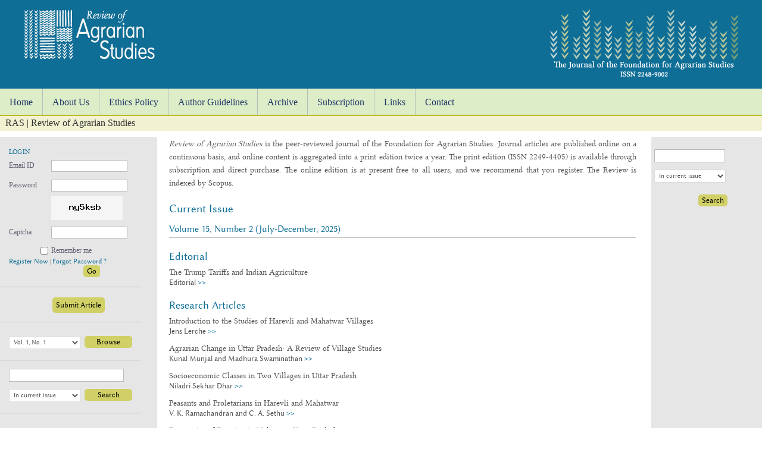

--- FILE ---
content_type: text/html; charset=utf-8
request_url: https://ras.org.in/index.php?citation=agricultural_science_in_colonial_india&citation_status=1
body_size: 5968
content:
<!DOCTYPE html>
<html lang="en" xml:lang="en">
    <head>
        <title>Index</title>
        <!-- Google tag (gtag.js) -->
        <script async src="https://www.googletagmanager.com/gtag/js?id=G-98K7YW59K7"></script>
        <script>
          window.dataLayer = window.dataLayer || [];
          function gtag(){dataLayer.push(arguments);}
          gtag('js', new Date());

          gtag('config', 'G-98K7YW59K7');
        </script>
    </head>
    <body>


<!DOCTYPE html>
<html lang="en">
<head>
	<script src="activity_tracker.js"></script>
	<script src="santizeinput.js"></script>
	<meta charset="UTF-8">
	<!-- Style Sheets -->
	<link rel="shortcut icon" href="images/favicon.ico" />
	<link rel="stylesheet" href="stylesheets/blueprint/screen.css" type="text/css" media="screen,projection" />
	<link rel="stylesheet" href="stylesheets/blueprint/screen.css" type="text/css" media="print" />
		<!-- [if it IE8] <link rel="stylesheet" href="stylesheets/blueprint/ie.css" type="text/css" media="screen,projection"/><! [endif]-->
	<link rel="stylesheet" href="stylesheets/defualt.css" type="text/css" />
		<style>
		table.citation_table {
			/* padding: 1em 0 1em 4em; */
			width: auto;
			float: right;
		}
		table.citation_table td {
			text-align: center;
			border-right: 2px solid #ccc;
			padding: 0 5px 0 5px;
		}
		table.citation_table td.no-border {
			border: 0 !important;
		}
		table.citation_table td.doi_target div.doi_section {
			padding: 1em 0 1em 12px;
		}
		table.citation_table td.doi_target {
			text-align: left !important;
		}
		.opt-options {
			padding-left: 3em;
		}
		.hide-opt {
			display: none;
		}
		/* Top Navbar style */
		ul.navbartop {
			list-style-type: none;
			margin: 0;
			padding: 0;
			overflow: hidden;
			font-size: 1rem;
			background-color: #DCEDC8;
		}
		ul.navbartop>li {
			float: left;
			border-right: 1px solid #bbb;
		}
		ul.navbartop>li:last-child {
			border-right: none;
		}
		ul.navbartop>li a {
			display: block;
			color: #213866;
			text-align: center;
			padding: 14px 16px;
			text-decoration: none;
		}
		ul.navbartop>li a:hover:not(.active) {
			background-color: #FFE0B2;
		}
	</style>

	<title>
		

RAS | Review of Agrarian Studies
	</title>
	<!-- Don't Edit Below -->
	<script src="js/googleanalytics.js" type="text/javascript"></script>

</head>

<body>
	<!-- Body div -->
	<div class="container" id="container" style="max-width:1300px;min-width:1250px">
		<!-- Top banner Left Images(LOGO)-->
		<div id="header" class="container topbanner" style="padding:1rem 0; display:flex; justify-content:space-between; flex-wrap: nowrap;">
			<br/>
			<div id="sidebar" class="span-7 prepend-1">
				<img src="images/RAS.png" style="text-align:left;" alt="Ras"></img>
			</div>
			<div id="sidebar" class="span-24 append-1 last" style="float:right;">
				<div style="text-align:right">
					<a href="https://fas.org.in/" target="_blank" rel="noopener">
						<img src="images/FAS.png" style="text-align:right;vertical-align:top;" alt="Ras"></img>
					</a>
				</div>
			</div>
		</div>
		<!-- Link panel Menu Tab-->
		<div id="header" class="span-24 push top menuBG" style="vertical-align:top;">
			<div class="span-24" style="text-align:left">
				<ul class="navbartop">
					<li id="homemenu" class="tmenu">
						<a href="index.php?id=HomePage" >
							Home
						</a>
					</li>
					<li id="aboutmenu" class="tmenu">
						<a href="index.php?id=AboutUs" >
							About Us
						</a>
					</li>
					<li id="ethicsmenu" class="tmenu">
						<a href="index.php?id=EthicsPolicy" >
							Ethics Policy
						</a>
					</li>
					<li id="authormenu" class="tmenu">
						<a href="index.php?id=AuthorGuidelines" >
							Author Guidelines
						</a>
					</li>
					<li id="archivemenu" class="tmenu">
						<a href="index.php?id=Archive" >
							Archive
						</a>
					</li>
					<li id="subscriptionmenu" class="tmenu">
						<a href="index.php?id=Subscription" >
							Subscription
						</a>
					</li>
					<li id="linksmenu" class="tmenu">
						<a href="index.php?id=Links" >
							Links
						</a>
					</li>
					<li id="contactmenu" class="tmenu">
						<a href="index.php?id=Contact" >
							Contact
						</a>
					</li>
				</ul>
			</div>
			<div class="span-3 last"></div>
		</div>
		<div id="container" class="span-24 last menuUnderBar" style="margin-top:1.5rem"></div>
		<div id="container" class="span-24  last menuLinkIdendifier" style="font-size:1rem">
			<div id="HomePageName">
				<a href='index.php?id=HomePage'>RAS | Review of Agrarian Studies</a>			</div>
		</div>
		<!-- White Div provide for seperate the header & body-->
		<div id="container" class="span-24 last menuHeadSplitter"></div>

		            
			     
			           
				<div class="container menuContainer" style="display:flex; flex-wrap:nowrap;height:650px; overflow:hidden;">

			<!-- Left Panel div -->
			<div  class="span-7 HomeLeftpanel">
				<br />
				
<form method="post" onsubmit="return checkSubmitnew();">
			
	<table>
		<caption></caption>
		<tr><th scope="col"></th></tr>
		<tr>
			<td class="login-panel">
				LOGIN
			</td>
		</tr>
		<tr>	
			<td class="login-tab">
				Email ID 
			</td>
			<td> 
				<input type="text" class="tb10" name="uname" id="uname">		
			</td>
		</tr>
		
		<tr>
			<td class="login-tab">
				Password
			</td>
			<td>
				<input type="password" class="tb10" name="upass" id="upass" >
			</td>
		</tr>
		<tr>
			<!--<td colspan="2" style="padding-left:0.5rem;"><br>
			<script src="https://www.google.com/recaptcha/api.js" async defer></script>

				<div class="g-recaptcha" data-sitekey="6Lf-1kkpAAAAAApdpqbXtbosifE4YKvWC-CgFhGk" style='transform:scale(0.77);-webkit-transform:scale(0.77);transform-origin:0 0;-webkit-transform-origin:0 0;'></div>
			
			</td> -->
                <td class="login-tab image-label" style="visibility: hidden;">
				Image
				</td>
				<td class="captcha-image" style="margin-left: 50px;">
		    <img src="captcha.php" alt="CAPTCHA Image">  <!-- This is where the CAPTCHA image is displayed -->
		  	</td>
		  	</tr>
		  	<tr>
		    <td class="login-tab">
				Captcha
				</td>
				<td class="login-textbox">
		    <input type="text" class="tb10" id="captcha" name="captcha" required>
		  	</td>
		</tr>
		<tr>
			<td style="float:right;"><input type="checkbox" name="Setcookie" value="Remember" style="margin-left:45px;"/></td><td style="vertical-align:bottom;">Remember me</td>
		</tr>	
		<tr>
			<td colspan="2"><div class="userlogin" style='width:80%;'></div></td>
		</tr>	
		<tr>
			<td colspan="2" class="login-tab" id="RegisterLink"> 
				<a href="index.php?id=UserRegistration" class="nb"> Register Now </a>| 
				<a href="javascript:void(0);" class="nb" onclick="return Forgotpassword();">Forgot Password ?
				</a>
				<input type="submit" class="input-rounded-buttonGO" id="login" value="Go" name="login" style="margin-right:5rem" >
			</td>
		</tr>
					
	</table></form>
<script language="javascript">
function checkSubmitnew(){
	if(document.getElementById("upass").value!=''){
			hashPassword(); 
		}
	}
</script>

<script src="../js/hashedpassword.js"></script>

<script>
function hashPassword() {
  const passwordField = document.getElementById("upass");
  const passwordValue = passwordField.value;
  const hashedPassword = sha256(passwordValue); 
  const hashedPasswordField = document.getElementById("upass");
  hashedPasswordField.value = hashedPassword;
}

function sha256(input) {
  return CryptoJS.SHA256(input).toString();
}

</script>

				<!-- Articles Link for the users while visiting the Full Article -->
								<!-- Admin Previlliages -->
				<div style="text-align:center;">
					<hr class="panel" id="HomeRuleBeforeSubmitButton" />
					<a href="index.php?id=Summit Your Article Here..." class="input-rounded-button" >
						Submit Article
					</a>
				</div>
				<br />
				<form action="index.php?id=HomePage"  method="get">
					<div style="text-align :center">
						<hr class="panel" />
					</div>
					<p id="HomeBrowse">
						<select class="tb10" name="browse_type" id="browse_type">
														<option value="1_1">
								Vol.
								1, No.
								1							</option>
														<option value="1_2">
								Vol.
								1, No.
								2							</option>
														<option value="2_1">
								Vol.
								2, No.
								1							</option>
														<option value="2_2">
								Vol.
								2, No.
								2							</option>
														<option value="3_1">
								Vol.
								3, No.
								1							</option>
														<option value="3_2">
								Vol.
								3, No.
								2							</option>
														<option value="4_1">
								Vol.
								4, No.
								1							</option>
														<option value="4_2">
								Vol.
								4, No.
								2							</option>
														<option value="5_1">
								Vol.
								5, No.
								1							</option>
														<option value="5_2">
								Vol.
								5, No.
								2							</option>
														<option value="6_1">
								Vol.
								6, No.
								1							</option>
														<option value="6_2">
								Vol.
								6, No.
								2							</option>
														<option value="7_1">
								Vol.
								7, No.
								1							</option>
														<option value="7_2">
								Vol.
								7, No.
								2							</option>
														<option value="8_1">
								Vol.
								8, No.
								1							</option>
														<option value="8_2">
								Vol.
								8, No.
								2							</option>
														<option value="9_1">
								Vol.
								9, No.
								1							</option>
														<option value="9_2">
								Vol.
								9, No.
								2							</option>
														<option value="10_1">
								Vol.
								10, No.
								1							</option>
														<option value="10_2">
								Vol.
								10, No.
								2							</option>
														<option value="11_1">
								Vol.
								11, No.
								1							</option>
														<option value="11_2">
								Vol.
								11, No.
								2							</option>
														<option value="12_1">
								Vol.
								12, No.
								1							</option>
														<option value="12_2">
								Vol.
								12, No.
								2							</option>
														<option value="13_1">
								Vol.
								13, No.
								1							</option>
														<option value="13_2">
								Vol.
								13, No.
								2							</option>
														<option value="14_1">
								Vol.
								14, No.
								1							</option>
														<option value="14_2">
								Vol.
								14, No.
								2							</option>
														<option value="15_1">
								Vol.
								15, No.
								1							</option>
														<option value="15_2">
								Vol.
								15, No.
								2							</option>
														<option value='All'>
								All Issues
							</option>
						</select>
						<input type="submit" class="input-rounded-logout" id="BrowseButton" value="Browse" style="width:5rem;" />
					</p>
				</form>
				<div style="text-align :center">
					<hr class="panel" />
				</div>
				<form name="searchform" id="searchform" action="index.php?id=HomePage" method="post" >
					<div id="HomeSearchInputBox">
						<input type="text" class="tbsearch sanitize-input" name="q" id="q" />
					</div>
					<div id="HomeIssueListBox">
						<p class="search_select">
							<select class="tb10" name="search_type">
								<option value="1">In current issue</option>
								<option value="2">In the journal</option>
							</select>
							<input type="submit" class="input-rounded-logout" id="SearchButton" value="Search" style="width:5rem;" />
						</p>
					</div>
				</form>
				<div style="text-align :center">
					<hr class="panel" />
				</div>
							</div>

			<!-- Center Panel Div -->

			<div id="content-page" class="span-21" style="background-color:#FFFFFF; height:630px; overflow:auto;">
				<div style="margin-left:10px;margin-right:15px;" id="article_div">
					<!--p class="TOCPara"><a target="_blank" class="cc" href="https://tulikabooks.in/news/post/announcing-a-special-sale-of-review-of-agrarian-studies-from-1-to-31-march/">Tenth Anniversary Sale of RAS, March 1-31, 2021</a></p-->
<P class="TOCPara">
<i>Review of Agrarian Studies</i> is the peer-reviewed journal of the Foundation for Agrarian Studies. Journal articles are published online on a continuous basis, and online content is aggregated into a print edition twice a year. The print edition (ISSN 2249-4405) is available through subscription and direct purchase. The online edition is at present free to all users, and we recommend that you register. The Review is indexed by Scopus.</p>

<p class='issueTitle' style='border-bottom-width: 15px; padding-bottom: 15px;'>Current Issue</p><p class='issueTitle'><span>Volume 15, Number 2 (July-December, 2025)<hr class='panel1'/></span></p><P class="home-sec-head2">Editorial</p><p class="TOCTitle"><a href="?Article=the_trump_tariffs_and_indian_agriculture" class="hp">
                                         The Trump Tariffs and Indian Agriculture</a></p><p class="TOCAuthor">Editorial
                                        <a href="?Article=the_trump_tariffs_and_indian_agriculture"><span> &gt;&gt;</span></a></p><P class="home-sec-head2">Research Articles</p><p class="TOCTitle"><a href="?Article=Introduction_to_the_Studies_of_Harevli_and_Mahatwar_Villages" class="hp">
                                         Introduction to the Studies of Harevli and Mahatwar Villages</a></p><p class="TOCAuthor">Jens Lerche
                                        <a href="?Article=Introduction_to_the_Studies_of_Harevli_and_Mahatwar_Villages"><span> &gt;&gt;</span></a></p><p class="TOCTitle"><a href="?Article=agrarian_change_in_uttar_pradesh" class="hp">
                                         Agrarian Change in Uttar Pradesh: A Review of Village Studies</a></p><p class="TOCAuthor">Kunal Munjal and Madhura Swaminathan
                                        <a href="?Article=agrarian_change_in_uttar_pradesh"><span> &gt;&gt;</span></a></p><p class="TOCTitle"><a href="?Article=socioeconomic_classes_in_two_villages_in_uttar_pradesh" class="hp">
                                         Socioeconomic Classes in Two Villages in Uttar Pradesh</a></p><p class="TOCAuthor">Niladri Sekhar Dhar
                                        <a href="?Article=socioeconomic_classes_in_two_villages_in_uttar_pradesh"><span> &gt;&gt;</span></a></p><p class="TOCTitle"><a href="?Article=peasants_and_proletarians_in_harevli_and_mahatwar" class="hp">
                                         Peasants and Proletarians in Harevli and Mahatwar</a></p><p class="TOCAuthor">V. K. Ramachandran and C. A. Sethu
                                        <a href="?Article=peasants_and_proletarians_in_harevli_and_mahatwar"><span> &gt;&gt;</span></a></p><p class="TOCTitle"><a href="?Article=economics_of_farming_in_mahatwar_uttar_pradesh" class="hp">
                                         Economics of Farming in Mahatwar, Uttar Pradesh</a></p><p class="TOCAuthor">Deepak Johnson and Tapas Singh Modak
                                        <a href="?Article=economics_of_farming_in_mahatwar_uttar_pradesh"><span> &gt;&gt;</span></a></p><p class="TOCTitle"><a href="?Article=cereal_production_in_the_sugarcane_belt_commercialisation_and_smallholder_tenants_in_a_western_up_village" class="hp">
                                         Cereal Production in the Sugarcane Belt Commercialisation and Smallholder Tenants in a Western UP Village</a></p><p class="TOCAuthor">Kunal Munjal
                                        <a href="?Article=cereal_production_in_the_sugarcane_belt_commercialisation_and_smallholder_tenants_in_a_western_up_village"><span> &gt;&gt;</span></a></p><p class="TOCTitle"><a href="?Article=patterns_of_diversification_in_rural_household_incomes" class="hp">
                                         Patterns of Diversification in Rural Household Incomes:  Evidence from a Longitudinal Study in Uttar Pradesh</a></p><p class="TOCAuthor">Niladri Sekhar Dhar and Kulvinder Singh
                                        <a href="?Article=patterns_of_diversification_in_rural_household_incomes"><span> &gt;&gt;</span></a></p><p class="TOCTitle"><a href="?Article=land_and_income_mobility_in_two_north_indian_villages" class="hp">
                                         Land and Income Mobility in Two North Indian Villages: A Note</a></p><p class="TOCAuthor">Rithika Reddy and Madhura Swaminathan
                                        <a href="?Article=land_and_income_mobility_in_two_north_indian_villages"><span> &gt;&gt;</span></a></p><P class="home-sec-head2">Referees</p><p class="TOCTitle"><a href="?Article=referees_15_2" class="hp">
                                         Referees</a></p><p class="TOCAuthor">Referees
                                        <a href="?Article=referees_15_2"><span> &gt;&gt;</span></a></p><br/><p class='issueTitle' style='border-bottom-width: 15px; padding-bottom: 15px;'>Previous Issue</p><p class='issueTitle'><span>Volume 15, Number 1 (January-June, 2025)<hr class='panel1'/></span></p><P class="home-sec-head2">Editorial</p><p class="TOCTitle"><a href="?Article=official_data_and_women_s_employment_in_india" class="hp">
                                         Official Data and Women’s Employment in India</a></p><p class="TOCAuthor">Editorial
                                        <a href="?Article=official_data_and_women_s_employment_in_india"><span> &gt;&gt;</span></a></p><P class="home-sec-head2">Research Articles</p><p class="TOCTitle"><a href="?Article=the_contentious_legacy_of_dr_manmohan_singh" class="hp">
                                         The Contentious Legacy of Dr Manmohan Singh</a></p><p class="TOCAuthor">R. Ramakumar
                                        <a href="?Article=the_contentious_legacy_of_dr_manmohan_singh"><span> &gt;&gt;</span></a></p><p class="TOCTitle"><a href="?Article=educational_achievements_and_gaps" class="hp">
                                         Educational Achievements and Gaps: Insights from Longitudinal Village Studies in Uttar Pradesh</a></p><p class="TOCAuthor">Daya Susan Thomas and Madhura Swaminathan
                                        <a href="?Article=educational_achievements_and_gaps"><span> &gt;&gt;</span></a></p><p class="TOCTitle"><a href="?Article=growth_of_unorganised_manufacturing_in_india" class="hp">
                                         Growth of Unorganised Manufacturing in India: Implications for Women Workers</a></p><p class="TOCAuthor">P. C. Mohanan and Aloke Kar
                                        <a href="?Article=growth_of_unorganised_manufacturing_in_india"><span> &gt;&gt;</span></a></p><P class="home-sec-head2">Research Notes and Statistics</p><p class="TOCTitle"><a href="?Article=gujjars_of_jammu_and_kashmir" class="hp">
                                         Gujjars of Jammu and Kashmir: Evidence from a Field Survey</a></p><p class="TOCAuthor">Mehak Majeed
                                        <a href="?Article=gujjars_of_jammu_and_kashmir"><span> &gt;&gt;</span></a></p><p class="TOCTitle"><a href="?Article=financial_inclusion_from_a_gender_and_caste_perspective" class="hp">
                                         Financial Inclusion from a Gender and Caste Perspective: Evidence from Two Villages in Uttar Pradesh</a></p><p class="TOCAuthor">Ritam Dutta
                                        <a href="?Article=financial_inclusion_from_a_gender_and_caste_perspective"><span> &gt;&gt;</span></a></p><P class="home-sec-head2">Obituary</p><p class="TOCTitle"><a href="?Article=amiya_kumar_bagchi_(1936_2024)" class="hp">
                                         Amiya Kumar Bagchi (1936–2024)</a></p><p class="TOCAuthor">C. P. Chandrasekhar
                                        <a href="?Article=amiya_kumar_bagchi_(1936_2024)"><span> &gt;&gt;</span></a></p><P class="home-sec-head2">Book Reviews</p><p class="TOCTitle"><a href="?Article=poverty_reduction_in_china" class="hp">
                                         Poverty Reduction in China</a></p><p class="TOCAuthor">Sucharita S Mukherjee
                                        <a href="?Article=poverty_reduction_in_china"><span> &gt;&gt;</span></a></p><p class="TOCTitle"><a href="?Article=the_rebellious_role_of_peasants_in_european_history" class="hp">
                                         The Rebellious Role of Peasants in European History</a></p><p class="TOCAuthor">Michael Roberts
                                        <a href="?Article=the_rebellious_role_of_peasants_in_european_history"><span> &gt;&gt;</span></a></p><p class="TOCTitle"><a href="?Article=the_complex_world_of_a_gossipmonger" class="hp">
                                         The Complex World of a &#x201c;Gossipmonger&#x201d;</a></p><p class="TOCAuthor">K. Nagaraj
                                        <a href="?Article=the_complex_world_of_a_gossipmonger"><span> &gt;&gt;</span></a></p><br/>

					<table id="SearchResult" cellpadding="5">
						<caption></caption>
						<tr>
							<th scope="col"></th>
						</tr>
						<tr>
							<td>
							</td>
						</tr>
					</table>
				</div>
			</div>

			<!-- Right panel div -->

			<div  class="span-5 last Homerightpanel" style="text-align:right;">
				<br />
								<form name="searchform" id="searchform" action="index.php?id=HomePage" target='_blank'>
					<div id="HomeRightPanelSearchBox">
						<input type="text" class="tbsearch sanitize-input" name="q" id="q" id="SearchBox" />
					</div>
					<div id="HomeRightPanelIssueList">
						<select class="tb10" name="search_type" style="width:120px;">
							<option value="1">In current issue</option>
							<option value="2">In the journal</option>
						</select>
					</div>
					<div id="HomeRightPanelSearchButton" style='padding:1rem 2rem;'>
						<input type="submit" class="input-rounded-logout" value="Search" />
					</div>
				</form>
				<div id="stickyright"></div>
				<div id="Section_Link"></div>

							</div>
		</div>
		
		<!-- Bottom Div -->
		<div id="footer" class="span-24 last menuFooter" ></div>
		<div id="footer" class="span-24 last Homebottomdivline"></div>
		<div id="footer" class="span-24 push top Homebottomdiv" style="text-align: center; padding-top:5px;">
			<a href="index.php?id=TermsandConditions" style="margin-left:1rem;font-size:13px;">Terms and Conditions
				&nbsp;</a>|
			<a href="index.php?id=PrivacyPolicy"  style="font-size:13px;">&nbsp;Privacy Policy &nbsp;</a>|
			<a href="index.php?id=HomePage"  style="font-size:13px;">&nbsp; Home &nbsp;</a>|
			<a href="index.php?id=FAQ" style="font-size:13px;" >&nbsp; FAQ &nbsp;</a>|
			<a href="index.php?id=SiteMap"  style="font-size:13px;">&nbsp; Site Map&nbsp;</a>
		</div>
	</div>

</body>
    <script src="js/ras.minified.js" 					type="text/javascript"></script>
	<script type="text/javascript">

	var URI = window.location.href.slice(window.location.href.indexOf('?') + 1).split('&');
	uri = URI[0].split("=");

	if (uri[1] == 'download' || uri[1] == 'uploadtotnq' || uri[1] == 'archive_page' || uri[1] == 'unpublish') {
		var pager = new Pager('PaginateTable', 10);
		pager.init();
		pager.showPageNav('pager', 'pageNavPosition');
		pager.showPage(1);
	}

	$(document).ready(function () {
		var data = "Agrarian Novels Series Book Review Book Reviews Conference Discussion Editorial Editorials Field Reports In Focus In Focus* In Focus: Rural Protest Music in India In Focus: Socio-Economic Surveys in Two Villages in Bihar Interviews Introduction Obituaries Obituary Referees Research Article Research Articles Research Notes and Statistics Review Article Review Articles Special Essay Symposium The RAS Agrarian Novels Series Tribute Tributes ";
		data = data.split(" ");
				$("#q").autocomplete(data);
		});
		



</script>
</html>

</body>
</html>



--- FILE ---
content_type: text/css
request_url: https://ras.org.in/stylesheets/defualt.css
body_size: 8053
content:
/***************************
File generated by shrinker.ch
DateTime: 2015-09-12, 08:28:00
File list:
    * ras_fonts.css
    * RAS_Style.css
    * agstudies_defualt.css
*****************************/
@charset "UTF-8";@font-face{font-family:LibSerif;src:url('../fonts/LinLibertine_R.eot');src:url('../fonts/LinLibertine_R.eot?iefix'),url('../fonts/LinLibertine_aDRS.ttf'),url('../fonts/linlibertine_re-4.7.5ro-webfont.woff') format('woff');font-weight:normal;font-style:normal}@font-face{font-family:LinBiolinumStyle;src:url('../fonts/LinBiolinum/LinBiolinum_R.eot');src:url('../fonts/LinBiolinum/LinBiolinum_R.eot?iefix'),url('../fonts/LinBiolinum/LinBiolinum_R.ttf');font-weight:normal;font-style:normal}#jsddm{margin:0;padding:0}#jsddm li{float:left;list-style:none;font:14px LinBiolinumStyle,sans-serif}#jsddm li a{display:block;background-color:#F2F2D3;padding:5px 8px;text-decoration:none;border-right:1px solid #CCC;width:auto;color:#213866;white-space:nowrap;font-weight:thin;height:10px}#jsddm li a:hover{background-color:#BCBC24;color:#213866}#jsddm li a:active{display:block;background-image:url('../images/Active.png');font-weight:thin;height:10px;color:#ff0}div.UnsubsClass{text-align:justify;font-family:LinBiolinumStyle,sans-serif;font-size:12px;color:#505050}span.UnsubsClass{text-align:justify;font-family:LinBiolinumStyle,sans-serif;font-size:12px;color:#E01B4C}.redb{color:#000;border:solid 0 #ED8C66;background:#FFB638;-webkit-border-radius:.5em;-moz-border-radius:.5em;background:-webkit-gradient(linear,left top,left bottom,from(#FFB638),to(#FFB638));background:-moz-linear-gradient(top,#FFB638,#FFB638);filter:progid:DXImageTransform.Microsoft.gradient(startColorstr='#ED3B50',endColorstr='#ED3B50');cursor:pointer;padding-left:10px;padding-right:10px;padding-top:2px;padding-bottom:2px}.redb:hover{background:#FFB638;background:-webkit-gradient(linear,left top,left bottom,from(#f88e11),to(#f06015));background:-moz-linear-gradient(top,#F23F3F,#ED8C66);filter:progid:DXImageTransform.Microsoft.gradient(startColorstr='#f88e11',endColorstr='#f06015')}.redb:active{color:#000;background:-webkit-gradient(linear,left top,left bottom,from(#f47a20),to(#faa51a));background:-moz-linear-gradient(top,#F23F3F,#ED8C66);filter:progid:DXImageTransform.Microsoft.gradient(startColorstr='#f47a20',endColorstr='#faa51a')}a{padding:0;cursor:pointer;text-decoration:none}.AdminBTN{background-color:#E6E6E6;padding:5px;border-top:1px solid #FFF;border-bottom:0 solid #FFF;text-align:center;font-size:15px}.AdminBTNLast{background-color:#E6E6E6;padding:5px;border-top:1px solid #FFF;border-bottom:1px solid #FFF;text-align:center;font-size:15px}.AdminBTNLast:hover{background-color:#BCBC24;padding:5px;border-top:1px solid #FFF;border-bottom:1px solid #FFF;text-align:center;font-size:15px;color:#FFF;cursor:pointer}.AdminBTN:hover{background-color:#BCBC24;padding:5px;border-top:1px solid #FFF;border-bottom:0 solid #FFF;text-align:center;font-size:15px;cursor:pointer;color:#FFF}.tbright{border-right:1px solid #9C9597;width:125px;font-family:LinBiolinumStyle,sans-serif}.tbright1{border-right:1px solid #9C9597;width:250px;font-family:LinBiolinumStyle,sans-serif}.tbbottom{border-bottom:1px solid #9C9597;font-family:LinBiolinumStyle,sans-serif}.publishheading{font-family:LibSerif,serif;font-size:24px;font-weight:normal}div{border:0 none;font-family:inherit;font-size:100%;font-style:inherit;font-weight:inherit;margin:0;padding:0;vertical-align:baseline}blockquote:before,blockquote:after,q:before,q:after{content:""}br.both{clear:both}#backgroundup{display:none;position:fixed;_position:absolute;height:100%;width:100%;top:0;left:0;background:#000;border:1px solid #cecece;z-index:1}#popupContact{display:none;position:fixed;_position:absolute;height:284px;width:308px;background:#D2F1F7;border:1px solid #5E99A6;z-index:2;padding:12px;font-size:13px;font-family:LibSerif,serif;-webkit-border-radius:8px;-moz-border-radius:8px}#popupContact h1{text-align:left;color:#6FA5FD;font-size:22px;font-weight:700;border-bottom:1px dotted #D3D3D3;padding-bottom:2px;margin-bottom:20px}#popupContactClose{font-size:14px;line-height:14px;right:6px;top:4px;position:absolute;color:#6fa5fd;font-weight:700;display:block}#button{text-align:center;margin:100px}#contactArea{text-align:center}fieldset.adminform{border:1px solid #CCC;margin:0 10px 10px}.userlogin{background:#E6E6E6;font-size:12px;color:#FF1F56;text-align:center;border-top:0 solid red;border-bottom:0 solid red;font-family:LinBiolinumStyle,sans-serif}hr.section{background-color:#C1C1C1;height:1px;width:100%;margin-top:25px}p.kwd{font-family:LibSerif,serif;font-size:13px;color:#505050;font-weight:normal;display:inline;margin:0 0 1em}.authornotesbio,.com-notes{font-family:LinBiolinumStyle,sans-serif;font-size:95%;color:#505050;margin-top:0;text-align:left}hr.sec-htop{background-color:#C1C1C1;height:1px;width:100%;margin-bottom:-5px}hr.sec-hbottom{background-color:#C1C1C1;height:1px;width:100%;margin-top:0}div,span,applet,object,a,abbr,acronym,address,big,cite,code,del,dfn,em,font,img,ins,kbd,q,s,samp,small,strike,strong,tt,var,b,u,i,center,dl,dt,dd,ol,ul,li,fieldset,form,label,legend,table,caption{margin:0;padding:0;outline:0;font-size:100%;vertical-align:baseline}ol,ul{list-style:none}#popup_container{font-family:LinBiolinumStyle,sans-serif;font-size:12px;min-width:300px;max-width:600px;background:#FFF;border:solid 3px #999;color:#000;-moz-border-radius:5px;-webkit-border-radius:5px;border-radius:5px}#popup_title{font-size:14px;font-weight:bold;text-align:center;line-height:1.75em;color:#666;background:#CCC url(../images/title.gif) top repeat-x;border:solid 1px #FFF;border-bottom:solid 1px #999;cursor:default;padding:0;margin:0}#popup_content{background:16px 16px no-repeat url(images/info.gif);padding:1em 1.75em;margin:0}#popup_content.alert{background-image:url(../images/info.gif)}#popup_content.confirm{background-image:url(../images/important.gif)}#popup_content.prompt{background-image:url(../images/help.gif)}#popup_message{padding-left:48px}#popup_panel{text-align:center;margin:1em 0 0 1em}#popup_prompt{margin:.5em 0}.page_navigation,.alt_page_navigation{padding-bottom:10px}.page_navigation span,.page_navigation a,.alt_page_navigation a{padding:3px 5px;margin:2px;color:#000;text-decoration:none;font-family:LinBiolinumStyle,sans-serif;font-size:12px;background-color:#BCBC24}.page_navigation span:hover,.page_navigation a:hover,.alt_page_navigation a:hover{padding:3px 5px;margin:2px;color:#FFF;text-decoration:none;font-family:LinBiolinumStyle,sans-serif;font-size:12px;background-color:#BCBC24}.active_page{background-color:#FFF!important;color:black!important;cursor:default}.inactive_page,.inactive_page span,a.inactive_page,a.inactive_page:hover{cursor:default;background-color:#BCBC24!important;color:#FFF!important;opacity:.4;filter:alpha(opacity=40)}.readmore{text-decoration:none;float:right}.searchterm{background-color:#fcc}.search_select{margin-bottom:.38cm;line-height:.75cm;text-decoration:none}.AuthorProfile{width:520px}.AuthorProfile th{width:520px;border-bottom:1px solid #DDD}.AuthorProfile td{width:520px;border-right:1px solid #DDD;text-align:center;font-size:12.5px;font-family:LinBiolinumStyle,sans-serif}.UserProfile td{width:100%;border:0 solid #CCC;font-size:12.5px;font-family:LinBiolinumStyle,sans-serif}.UserProfile:first-child{width:280px;border:0 solid #CCC}.ketchup-error-container{display:none;position:absolute;width:auto}.ketchup-error-container ol{border:1px solid red;font-size:12px;color:#111;background:#E85163;background:rgba(255,0,0,0.6);padding:3px;border-radius:5px;-moz-border-radius:5px;-webkit-border-radius:5px;list-style:none;line-height:16px}.ketchup-error-container span{display:block;width:0;height:0;border-left:0 solid transparent;border-right:15px solid transparent;border-top:10px solid red;border-top:10px solid rgba(255,0,0,0.6);border-bottom:0;margin-left:10px}.ketchup-error-container-alt{margin:10px;width:510px;display:none}.ketchup-error-container-alt li{background:#f04d5b;color:#000;padding:3px 10px;font-size:11px;margin-bottom:3px;boder-radius:20px;-moz-border-radius:20px;-webkit-border-radius:20px}.ac_results{padding:0;border:1px solid #999;background-color:#fff;overflow:hidden;z-index:99999}.ac_results ul{width:100%;list-style-position:outside;list-style:none;padding:0;margin:0}.ac_results li{margin:0;padding:2px 5px;cursor:default;display:block;font:menu;font-size:12px;line-height:16px;overflow:hidden}.ac_loading{background:#fff url('indicator.gif') right center no-repeat}.ac_odd{background-color:#fff}.ac_over{background-color:#eee}table.list{margin:5px}table.list tr{margin:0}table.list tr td{vertical-align:top;padding:0 5px}table.list tr td:first-child{text-align:right}ol#numberlist{counter-reset:item;margin-bottom:15px}ol#numberlist li{text-align:justify;margin:0;margin-right:25px;text-indent:-1.2em;padding-left:2em;list-style-position:outside;margin-bottom:.1em}ol#numberlist li:before{display:inline-block;margin-left:16px;content:counter(item,decimal) ". ";counter-increment:item;width:0}ol.lower-roman{counter-reset:item;margin-left:0;padding-left:0;padding-bottom:10px}ol.lower-roman li{list-style-position:outside;text-indent:0;margin-bottom:.5em}ol.lower-roman li:before{display:inline-block;margin-left:15px;content:counter(item,lower-roman) ")";counter-increment:item;width:1.5em}#menuTable th{border-bottom:1px solid #000;font-family:LibSerif,serif;font-size:15px}#menuTable td{border-bottom:1px solid #CCC}#menuTable tbody tr:hover{background-color:#E6E6E6;cursor:pointer}#tablePagination{background-color:#DCDCDC;font-size:12px;padding:0 5px;height:20px}#tablePagination{background-color:#DCDCDC;font-size:12px;padding:0 5px;height:20px}#tablePagination select{width:50px;height:18px;vertical-align:top;margin-top:0}#tablePagination_paginater{margin-left:auto;margin-right:auto}#tablePagination img{padding:0 2px}#tablePagination_perPage{float:left}#tablePagination_paginater{float:right}span.msoDel{mso-style-type:export-only;mso-style-name:"";text-decoration:line-through;color:#E01B4C;display:none}.msoDel{display:none}div.floats tbody td:first-child{text-align:left}del{display:none}div.floats tbody td{text-align:center}table.bm td p{display:inline}ins{text-decoration:none}.glos_table th{border:1px solid #CCC;border-collapse:collapse;text-align:center;color:#000;text-transform:uppercase;font-size:13px;font-family:LinBiolinumStyle,sans-serif}.glos_table th:hover{border:1px solid #FFF;border-collapse:collapse;text-align:center;color:#FFF;background-color:#E6E6E6;text-transform:uppercase;cursor:pointer;font-size:13px;font-family:LinBiolinumStyle,sans-serif}.glos_table tbody td{border:1px solid #FFF;border-collapse:collapse;text-align:left;cursor:pointer;font-size:12px}.glos_table thead th{border:1px solid #FFF;border-collapse:collapse;text-align:left;cursor:default}table.glos_table tbody td div#gslist p{display:block}.Glos_Hover{border:1px solid #FFF;border-collapse:collapse;text-align:center;color:#FFF;background-color:#E6E6E6;text-transform:uppercase;cursor:pointer;font-size:13px;font-family:LinBiolinumStyle,sans-serif}.Archive thead th{background-color:#FFF}.Archive tbody td{border:collapse;border-bottom:1px solid #CCC}.pg-normal{color:#000;font-weight:normal;text-decoration:none;cursor:pointer}.pg-selected{color:#000;font-weight:bold;text-decoration:underline;cursor:pointer}.RASFollowTab{list-style:none;position:fixed;z-index:5;top:310px;width:143px;padding:8px 5px;background-color:#E6E6E6}.RASFollowTableft{list-style:none;position:fixed;z-index:5;top:310px;width:200px;padding:8px 5px;background-color:#E6E6E6}#sticky{color:#000;padding-left:0}#sticky.stuck{position:fixed;top:0;z-index:10000;width:230px}#Section_Link.stuck{position:fixed;top:0;z-index:10000;width:145px}div#pageNavPosition{float:right;margin-right:15px;margin-top:15px}ul.bullist{list-style-type:disc;margin-bottom:14px;text-align:justify}ul.bullist li{margin-left:5%;margin-right:5%;margin-top:0;margin-bottom:0}ol.numlist{counter-reset:item;margin-bottom:15px}ol.numlist li{text-align:justify;margin:0;margin-right:25px;text-indent:-1.2em;padding-left:3em;list-style-position:-Outside;margin-bottom:.1em}ol.numlist li:before{display:inline-block;margin-left:16px;content:counter(item,decimal) ". ";counter-increment:item;width:0}div#HomePageName{margin-left:9px;vertical-align:middle;margin-top:3px}hr#HomeRuleBeforeSubmitButton{margin-top:15px}p#HomeBrowse{margin-bottom:.38cm;line-height:.75cm;text-decoration:none;margin-left:15px}div#HomeSearchInputBox{margin-left:15px;margin-top:-10px}p#HomeBrowse>#BrowseButton{height:20px;width:66px}div#HomeIssueListBox{margin-left:15px}div#HomeIssueListBox p>input#SearchButton{height:20px;width:66px}#simplegallery1{position:relative;visibility:hidden;border:0 solid orange;background-color:#D9EFFA;z-index:1;margin-bottom:16px}#simplegallery1 .gallerydesctext{text-align:left;padding:2px 5px}img#HomeAdd1{width:180px;height:160px;border:0}div#HomeRightPanelSearchBox{float:left;padding:0 0 0 5px}div#HomeRightPanelSearchBox>input[type='text']{width:111px}div#HomeRightPanelIssueList{float:left;padding:0 0 0 5px}div#HomeRightPanelSearchButton{float:right;margin-right:26px}div#stickyright{margin-top:60px}div#Section_Link{float:left;padding:0 0 0 5px;line-height:20px}div#HomeRightSubcribeLink{margin-bottom:10px}div#HomeRightSubcribeLink a>input#SubscribeButton{font-size:12px;margin-top:-10px}div#HomeRightRuleBar{margin-top:15px}div.HomeRightAddCaption{font-size:10px;text-align:center;color:#505050;margin-bottom:15px}div.menuBG{background-color:#F2F2D3;height:20px}div.menuUnderBar{background-color:#BCBC24;height:2px}div.menuLinkIdendifier{background-color:#F2F2D3;height:25px}div.menuHeadSplitter{background-color:#FFF;height:10px}div.menuContainer{background-color:#FFF}div.menuFooter{background-color:#FFF;height:8px}p.contactAddress{margin-bottom:.64cm;line-height:.60cm;text-decoration:none}.FQheader{font-family:LinBiolinumStyle,sans-serif;font-size:17px;margin-bottom:.90cm}.FQhead2{font-family:LinBiolinumStyle,sans-serif;font-size:14px;margin-top:.90cm}.FQAnswers{font-family:LibSerif,serif;font-size:14px;color:#505050;margin-bottom:.64cm;line-height:.6cm;text-decoration:none}.FQQuestions{font-family:LibSerif,serif;font-size:14px;color:#505050;margin-bottom:.64cm;line-height:.6cm;text-decoration:none}.FQQuestions:hover{font-family:LibSerif,serif;font-size:14px;color:#505050;margin-bottom:.64cm;line-height:.6cm;text-decoration:underline}.FQQ{font-family:LinBiolinumStyle,sans-serif;font-size:14px}.FQtop{font-family:LibSerif,serif;font-size:12px;text-decoration:none}.FQtop:hover{font-family:LibSerif,serif;font-size:12px;color:#000;text-decoration:underline}table tr td#RegisterLink{padding-right:15px;height:20px;font-size:9px}table tr td#RegisterLink>input[type='submit']{float:right;margin-right:6px;vertical-align:top}a.logout{font-size:11px}a.logout:hover{font-size:11px}span.AllfieldRequired{font-size:12px;font-family:LinBiolinumStyle,sans-serif;color:#FA5C5C}div#errordiv{display:none;border:0 solid #CCC;color:#E03434;font-weight:bold;font-family:LinBiolinumStyle,sans-serif;font-size:10px;width:185px;border:1px solid #7BA8AD;border-style:dotted;background-color:#F5F5F5;text-align:center}span#notespan{font-size:10px;color:#505050}span#errorspan{font-size:10px;color:#505050;display:none}div.captcha{width:230px;border:solid 1px #CCC;height:95px;border-style:dashed;background-color:#F5F5F5}div.captcha img{cursor:pointer;margin:0 10px 10px 0}div.captcha iframe{background-color:#F5F5F5;height:50px;width:110px}p.sitemapTitle{font-family:LinBiolinumStyle,sans-serif;font-size:18px}ul.sitemap{font-size:15px;font-family:LibSerif,serif;padding-left:10px}ul.sitemap ul{font-size:15px;font-family:LibSerif,serif;padding-left:30px}div#NonUser{background-color:#FFF;color:red;text-align:left;font-size:16px}div#LinkPanel{position:relative;background:#FFF;float:right;width:540px}#simplemodal-overlay{background-color:#000;cursor:wait;z-index:39999!important}#simplemodal-container{color:#bbb;background-color:#FFF;border:3px solid #444;padding:5px;font:12px;z-index:40000!important}#simplemodal-container .simplemodal-data{padding:8px}#simplemodal-container code{background:#141414;border-left:3px solid #65B43D;color:#bbb;display:block;font-size:12px;margin-bottom:12px;padding:4px 6px 6px}#simplemodal-container a.modalCloseImg{background:url(../images/x.png) no-repeat;width:25px;height:29px;display:inline;z-index:3200;position:absolute;top:-15px;right:-16px;cursor:pointer}#simplemodal-container h3{color:#84b8d9}p#tablecontent{overflow-x:hidden}img{border:0}#logo{margin-bottom:20px;width:300px}#logo h1{color:#666;letter-spacing:-1px;font-weight:normal}#logo h1 span{color:#444;font-weight:bold}#logo .title{color:#999;font-size:12px}#content{border-bottom:1px dotted #999;border-top:1px dotted #999;padding:20px 0}div.floats td.pad-l1{padding-left:1px}div.floats td.pad-l2{padding-left:2px}div.floats td.pad-l3{padding-left:3px}div.floats td.pad-l4{padding-left:4px}div.floats td.pad-l5{padding-left:5px}div.floats td.pad-l6{padding-left:6px}div.floats td.pad-l7{padding-left:7px}div.floats td.pad-l8{padding-left:8px}div.floats td.pad-l9{padding-left:9px}div.floats td.pad-l10{padding-left:10px}div.floats td.pad-l11{padding-left:11px}div.floats td.pad-l12{padding-left:12px}div.floats td.pad-l13{padding-left:13px}div.floats td.pad-l14{padding-left:14px}div.floats td.pad-l15{padding-left:15px}div.floats td.pad-l16{padding-left:16px}div.floats td.pad-l17{padding-left:17px}div.floats td.pad-l18{padding-left:18px}div.floats td.pad-l19{padding-left:19px}div.floats td.pad-l20{padding-left:20px}div.floats td.pad-l21{padding-left:21px}div.floats td.pad-l22{padding-left:22px}div.floats td.pad-l23{padding-left:23px}div.floats td.pad-l24{padding-left:24px}div.floats td.pad-l25{padding-left:25px}div.floats td.pad-l26{padding-left:26px}div.floats td.pad-l27{padding-left:27px}div.floats td.pad-l28{padding-left:28px}div.floats td.pad-l29{padding-left:29px}div.floats td.pad-l30{padding-left:30px}div.floats td.pad-l31{padding-left:31px}div.floats td.pad-l32{padding-left:32px}div.floats td.pad-l33{padding-left:33px}div.floats td.pad-l34{padding-left:34px}div.floats td.pad-l35{padding-left:35px}div.floats td.pad-l36{padding-left:36px}div.floats td.pad-l37{padding-left:37px}div.floats td.pad-l38{padding-left:38px}div.floats td.pad-l39{padding-left:39px}div.floats td.pad-l40{padding-left:40px}div.floats td.pad-l41{padding-left:41px}div.floats td.pad-l42{padding-left:42px}div.floats td.pad-l43{padding-left:43px}div.floats td.pad-l44{padding-left:44px}div.floats td.pad-l45{padding-left:45px}div.floats td.pad-l46{padding-left:46px}div.floats td.pad-l47{padding-left:47px}div.floats td.pad-l48{padding-left:48px}div.floats td.pad-l49{padding-left:49px}div.floats td.pad-l50{padding-left:50px}div.floats td.pad-r1{padding-right:1px}div.floats td.pad-r2{padding-right:2px}div.floats td.pad-r3{padding-right:3px}div.floats td.pad-r4{padding-right:4px}div.floats td.pad-r5{padding-right:5px}div.floats td.pad-r6{padding-right:6px}div.floats td.pad-r7{padding-right:7px}div.floats td.pad-r8{padding-right:8px}div.floats td.pad-r9{padding-right:9px}div.floats td.pad-r10{padding-right:10px}div.floats td.pad-r11{padding-right:11px}div.floats td.pad-r12{padding-right:12px}div.floats td.pad-r13{padding-right:13px}div.floats td.pad-r14{padding-right:14px}div.floats td.pad-r15{padding-right:15px}div.floats td.pad-r16{padding-right:16px}div.floats td.pad-r17{padding-right:17px}div.floats td.pad-r18{padding-right:18px}div.floats td.pad-r19{padding-right:19px}div.floats td.pad-r20{padding-right:20px}div.floats td.pad-r21{padding-right:21px}div.floats td.pad-r22{padding-right:22px}div.floats td.pad-r23{padding-right:23px}div.floats td.pad-r24{padding-right:24px}div.floats td.pad-r25{padding-right:25px}div.floats td.pad-r26{padding-right:26px}div.floats td.pad-r27{padding-right:27px}div.floats td.pad-r28{padding-right:28px}div.floats td.pad-r29{padding-right:29px}div.floats td.pad-r30{padding-right:30px}div.floats td.pad-r31{padding-right:31px}div.floats td.pad-r32{padding-right:32px}div.floats td.pad-r33{padding-right:33px}div.floats td.pad-r34{padding-right:34px}div.floats td.pad-r35{padding-right:35px}div.floats td.pad-r36{padding-right:36px}div.floats td.pad-r37{padding-right:37px}div.floats td.pad-r38{padding-right:38px}div.floats td.pad-r39{padding-right:39px}div.floats td.pad-r40{padding-right:40px}div.floats td.pad-r41{padding-right:41px}div.floats td.pad-r42{padding-right:42px}div.floats td.pad-r43{padding-right:43px}div.floats td.pad-r44{padding-right:44px}div.floats td.pad-r45{padding-right:45px}div.floats td.pad-r46{padding-right:46px}div.floats td.pad-r47{padding-right:47px}div.floats td.pad-r48{padding-right:48px}div.floats td.pad-r49{padding-right:49px}div.floats td.pad-r50{padding-right:50px}ol.romlist{counter-reset:item;margin-bottom:15px}ol.romlist li{text-align:justify;margin:0;margin-right:25px;text-indent:-1.2em;padding-left:3em;list-style-position:-Outside;margin-bottom:.1em}ol.romlist li:before{display:inline-block;margin-left:16px;content:counter(item,lower-roman) ". ";counter-increment:item;width:0}p#mdltbContent{margin-bottom:.4em}.caption{font-family:LibSerif,serif}#basic-modal-content{margin:0}p.mdltblHeading{font-family:LibSerif,serif;font-size:14px;margin-bottom:0}.SymposiumComment{font-family:LibSerif,serif;font-size:14px}.response{font-family:LibSerif,serif}div#subscriptionfor div span.span-6{margin-top:0}div#subscriptionfor div span select{margin-bottom:5px;line-height:0}div#discountrequest{padding-top:8px}div#uploadfile_wrap_list{background-color:#F1F2D5}div#forStudent{display:none;padding:5px 0}div#discoundivequest{padding:5px}div#subscribe_buttons{text-align:center}div#subscribe_buttons input{margin:20px 5px 0}div#errorlogDeliveryAddress{border:1px dashed red;background-color:#ff0;display:none;padding:5px;font-size:14px;margin:8px 0;text-align:center}div#errorlogSubscriptionDetails{border:1px dashed red;background-color:#ff0;display:none;padding:5px;font-size:14px;margin:8px 0;text-align:center}input[type="text"].samt{border:1px solid #FFF}div#otherstate{display:none}.ketchup-error-container div#close:hover{cursor:pointer}#SubscriberTable th,#SubscriberTable td,#DespatchTable th,#SubscriberTable td,#DeliveryTable th,#SubscriberTable td{font-family:LinBiolinumStyle,sans-serif;font-size:11.5px}.close_address_box{float:right;padding:0 2px;background-color:#ccc;color:#000;font-weight:bold}.address_container ol{border:3px solid #918A8A;background-color:#FFF}.address_container ol li{text-align:left}.address_container span{display:block;width:0;height:0;border-left:0 solid transparent;border-right:15px solid transparent;border-top:10px solid #918A8A;border-top:10px solid #918A8A;border-bottom:0;margin-left:10px}<style type="text/css">html{font-family:LibSerif,serif;font-size:14px;margin-left:1%;margin-right:1%}div.fm{font-size:14px;line-height:1.5;text-align:left;margin-bottom:20px}div.slider{background-color:#D9EFFA;border:1px solid #CCC;text-align:center;margin-bottom:.1cm;color:blue}.mailex{line-height:2px}.hand{cursor:pointer}.HomeLeftpanel{overflow:auto;background-color:#E6E6E6}.Homerightpanel{background-color:#E6E6E6}.Homebottomdivline{background-color:#0F6E96;height:2px}.Homebottomdiv{background-color:#CFE2EA;height:25px}.topbanner{background-color:#0F6E96}.body{font-family:LibSerif,serif;font-size:14px;line-height:1.4;color:#505050;align:center}.bm{font-family:LibSerif,serif;font-size:9pt;line-height:1.5;margin-bottom:20px}div.content{padding-right:10px;padding-left:10px;padding-top:0}.abs-first-para{font-family:LinBiolinumStyle,sans-serif;font-size:13.5px;color:#505050;font-weight:normal;display:inline}.left_panel_link_title{text-align:center;font-size:12px;color:#0F6E96;font-family:LinBiolinumStyle,sans-serif}.link_title_head{text-align:left;padding-left:5px;font-size:12.5px;color:#0F6E96;font-family:LinBiolinumStyle,sans-serif}.left_panel_link_article{text-align:left;font-size:11.5px;padding-left:10px;color:#505050;font-family:LinBiolinumStyle,sans-serif}.abspara{font-family:LinBiolinumStyle,sans-serif;font-size:13px;color:#505050;font-weight:normal;display:inline}span.abspara{font-family:LinBiolinumStyle,sans-serif;font-size:13.5px;color:#505050;font-weight:normal;display:inline}p.abs{margin-top:16px;font-family:LinBiolinumStyle,sans-serif;font-size:13px;color:#505050;font-weight:normal}p.abspara{font-family:LinBiolinumStyle,sans-serif;font-size:13px;color:#505050;margin-top:5px;font-weight:normal;display:block}hr.part-rule{color:red;width:50%;align:center;margin-top:5pt;margin-bottom:5pt}hr.section-rule{color:#000;width:50%;align:center;margin-top:5pt;margin-bottom:5pt}.MultiFile-remove{color:red;font-size:14px}.MultiFile-title{color:green}.xref{color:#0f6e96}a.cc{color:blue;text-decoration:none}a.cc:hover{text-decoration:underline}.gen,.abshead{color:#0f6e96;font-size:13px;font-weight:bold;font-family:LinBiolinumStyle,sans-serif}.author{font-family:LinBiolinumStyle,sans-serif;font-size:15px;color:#505050;margin-bottom:0;text-align:center}.authornotes1{font-family:LinBiolinumStyle,sans-serif;font-size:12.5px;color:#505050;margin-top:0;text-align:center;margin-bottom:0}.authornotes{font-family:LinBiolinumStyle,sans-serif;font-size:12.5px;color:#505050;margin-top:0;text-align:center}.chap-title{margin-top:25px;display:block;font-family:LinBiolinumStyle,sans-serif;font-size:20px;color:#0f6e96;line-height:140%;text-align:center;margin-bottom:0}.sec-head1,div.response p.author,.sec-head1-symp{font-variant:small-caps;font-family:LibSerif,serif;font-size:16px;color:#0f6e96;line-height:130%;margin-top:23px;margin-bottom:15px;text-align:center;font-style:italic}.sec-head2{display:block;font-family:LibSerif,serif;font-size:15px;color:#0f6e96;line-height:130%;margin-top:15px;margin-bottom:15px;text-align:center;font-style:italic}.sec-head3{display:block;font-family:LibSerif,serif;font-size:15px;font-style:italic;color:#0f6e96;line-height:130%;font-style:italic;text-align:left;margin-bottom:7px}.sec-head4{font-family:LibSerif,serif;font-size:14px;color:#0f6e96;line-height:130%;font-style:italic;text-align:left}.sec-head5{font-family:LibSerif,serif;font-size:14px;color:#0f6e96;line-height:130%;display:run-in;font-style:italic}.chap-subtitle-symp{font-family:LinBiolinumStyle,sans-serif;font-size:20px;font-style:italic;color:#0f6e96;line-height:140%;text-align:center;margin-bottom:0}.sec-head1-com{font-family:LibSerif,serif;font-size:16px;color:#0f6e96;line-height:130%;margin-top:23px;margin-bottom:15px;text-align:center}.sec-head1-interviewee{font-family:LibSerif,serif;font-size:16px;color:#0f6e96;line-height:130%;margin-top:23px;margin-bottom:15px;text-align:center;font-weight:bold}.tl-section-level{display:block;font-family:LinBiolinumStyle,sans-serif;font-size:14pt;font-weight:bold;color:blue;line-height:130%}.tl-lowest-section{display:block;font-family:LinBiolinumStyle,sans-serif;font-size:12pt;font-weight:bold;color:blue;line-height:130%}.tl-default{display:inline;font-family:LinBiolinumStyle,sans-serif;font-size:14px;font-weight:bold;color:#0f6e96;line-height:130%;margin-top:5pt}.monospace{font-family:monospace}.overline{text-decoration:overline}.take-note{color:red}.au-label{vertical-align:super;font-size:7pt}.fn-label{vertical-align:none;font-size:12px;color:#505050}p{color:#505050}.label{font-weight:bold}div.floats img{margin-right:auto;margin-left:auto}div.floats,div.floats-left,div.floats-right{display:block;margin-bottom:20px;width:530px;overflow:auto}div.floats-right thead td{text-align:center}div.floats table,div.floats-left table,div.floats-right table{margin-bottom:5px}div.app{font-size:110%}div.floats .label,div.floats-left .label,div.floats-right .label{display:inline;font-weight:bold;color:#0f6e96}div.floats p.caption,div.floats-left p.caption,div.floats-right p.caption{display:inline;color:#0f6e96}div.floats p.cap-para,div.floats-left p.cap-para,div.floats-right p.cap-para{display:block;color:#505050;font-size:12px}p.cap-para1{margin-top:0;margin-bottom:0;font-size:12px}p.fl-img{margin:0}p.cap-para2{margin-top:0;font-size:12px}div.kwd{margin-top:0}div.kwdbottom,div.kwdbottom span.gen,div.kwdbottom span.abspara{font-family:LibSerif,serif}div.kwdbottom p{text-align:left}div.body>table.brview{margin-top:-20px;margin-bottom:10px}table.brview1{margin-bottom:15px}table.brview td,table.brview1 td{vertical-align:top}.li-title{font-weight:bold;font-family:LinBiolinumStyle,sans-serif;font-size:11pt;margin-left:2em}table.bm{border-top:1px solid;border-bottom:1px solid;margin-top:10px;font-size:12px;font-family:LibSerif,serif;color:#505050;margin-bottom:0}p img{margin-top:10px}table.bm thead td{border-bottom:1px solid;margin-top:10px;font-size:12px;font-family:LibSerif,serif;color:#505050}small{font-size:12px;font-family:LibSerif,serif;color:#505050}div.foot{display:block;margin-top:5px;margin-bottom:0;line-height:1.5}table.ref{margin-top:10px;word-break:break-word}p.foot{font-family:LibSerif,serif;display:inline;font-size:12px}div.bm p.foot{font-family:LibSerif,serif;display:inline;font-size:12px}p.foot-cit-back{display:inline;text-align:right}img.foot-back{text-align:right}img.fnback{margin-top:0}span.kwdtitle{font-family:LibSerif,serif;font-size:13px;font-weight:bold;display:inline;color:#0f6e96}td.bg:hover{background-color:#00639E;font-family:LinBiolinumStyle,sans-serif;border-right:1px solid #505050}td.bg{align:center;background-color:#D9EFFA;font-family:LinBiolinumStyle,sans-serif;border-right:1px solid #505050}font.lf{font-family:LinBiolinumStyle,sans-serif;font-size:14px;color:#0F6E96}font.np{font-family:LibSerif,serif;font-size:10.5pt;color:#323232}a.tp:hover{background-color:#BCBC24;color:#323232;font-family:LinBiolinumStyle,sans-serif}a.tp:active{background-color:#00639E}a{text-decoration:none;color:#323232}a.hp{text-decoration:none;color:#505050}a.hp:hover{text-decoration:underline}a.tp{font-family:LinBiolinumStyle,sans-serif;font-size:12px}a.bm{font-family:LinBiolinumStyle,sans-serif;font-size:10.5px}a.nb{font-family:LinBiolinumStyle,sans-serif;font-size:11.5px;color:#0F6E96}a.nb:hover{background-color:#E6E6E6;font-size:11.5px;color:#000}a.bm:hover{background-color:#0F6E96;color:#000;font-weight:bold}.tb10{border:1px solid #DBD9D9;width:120px;color:#333;padding:3px;margin-right:4px;margin-bottom:4px;font-family:LinBiolinumStyle,sans-serif;font-size:10.5px;color:#505050}.tb21{border:1px solid #DBD9D9;width:92px;color:#333;padding:3px;margin-right:4px;margin-bottom:4px;font-family:LinBiolinumStyle,sans-serif;font-size:10.5px;color:#505050}.tb22{border:1px solid #DBD9D9;width:188px;color:#333;padding:3px;top:-4px;left:-3px;margin-right:4px;margin-bottom:14px;font-family:LinBiolinumStyle,sans-serif;font-size:12.5px;color:#505050}.tbsearch{border:1px solid #DBD9D9;width:185px;color:#333;padding:3px;margin-right:4px;margin-bottom:4px;font-family:LinBiolinumStyle,sans-serif;font-size:12.5px;color:#505050}.tb11{border:1px solid #BFBFBF;width:180px;color:#333;padding:3px;margin-right:4px;margin-bottom:4px;font-family:LinBiolinumStyle,sans-serif;font-size:12.5px}.tb12{border:1px solid #BFBFBF;width:463px;color:#333;padding:3px;margin-right:4px;margin-bottom:4px;font-family:LinBiolinumStyle,sans-serif;font-size:xx-small}.button{border:0;background:url('images/button.png') no-repeat bottom right;padding:1px 12px;width:34px;height:22px;color:#fff;font-family:LibSerif,serif;font-size:12.5px;color:#FFF}.button1{border:0;background:url('images/button2.png') no-repeat bottom right;width:180px;height:30px;padding:6px 15px;color:#FFF}.button2{border:0;background:url('images/button3.png') no-repeat bottom right;padding:1px 1px;color:#FFF;font-family:LibSerif,serif;font-size:small}.button3{border:0;background:url('images/button4.png') no-repeat bottom right;padding:4px 6px;color:#FFF;font-family:LibSerif,serif;font-size:x-small}.td{border:0;background:url('images/left.png') no-repeat top right;color:#FFF;font-family:LibSerif,serif;font-size:x-small}td.no{font-family:LinBiolinumStyle,sans-serif;font-size:18px;color:#0F6E96;text-align:center}th{font-family:LinBiolinumStyle,sans-serif;font-size:14px;color:#0F6E96}div.floats>img{margin-left:auto;margin-right:auto}div.floats td{font-family:LibSerif,serif;font-size:12px;color:#505050;text-align:center;padding-top:4px;padding-bottom:4px}div.floats td.padl,div.floats-right td.padl{padding-left:12px}div.floats td.padl2,div.floats-right td.padl2{padding-left:18px}div.floats td.padl3,div.floats-right td.padl3{padding-left:24px}div.floats td.padl4,div.floats-right td.padl4{padding-left:30px}div.floats td.padl6,div.floats-right td.padl6{padding-left:6px}div.floats td.padr{padding-right:12px}div.floats td.padr2{padding-right:18px}div.floats td.padr6{padding-right:6px}div.floats td.padr7{padding-right:24px}div.floats td.padr8{padding-right:30px}div.floats thead td{font-family:LibSerif,serif;font-size:12px;color:#505050;padding:4px;padding-top:0;text-align:center;font-weight:normal;vertical-align:top}div.floats-right td{font-family:LibSerif,serif;font-size:12px;color:#505050;padding:4px;text-align:center}div.floats-left td{font-family:LibSerif,serif;font-size:12px;color:#505050;padding:4px;text-align:left}div.floats td.centercol{font-family:LibSerif,serif;font-size:12px;color:#505050;padding:4px;text-align:center}div.floats td.lcol,div.floats-right td.lcol{font-family:LibSerif,serif;font-size:12px;color:#505050;padding:4px;text-align:left}div.floats thead td.lcol,div.floats-right thead td.lcol{font-family:LibSerif,serif;font-size:12px;color:#505050;padding:4px;padding-top:0;text-align:left;vertical-align:top}p{text-align:justify}.box{padding:3.8em;margin-bottom:1.5em;background:#EBE9BE;font-size:13px}.box p.sec-head2{font-size:14px;margin-bottom:15px}.box p{padding-left:10px;padding-right:10px;font-size:13px;margin-bottom:10px}.boxeditem{font-size:13px}body{background-color:#FFF}hr.panel{background-color:#C1C1C1;height:1px;width:90%}hr.panel1{background-color:#C1C1C1;height:1px;width:100%;margin-top:5px}.input-rounded-button{-webkit-border-radius:5px;-moz-border-radius:5px;height:26px;border-radius:5px;border:1px;color:#3989A8;padding:0 6px;display:inline-block;text-decoration:none;background:#D0D066;color:#000;cursor:pointer;font-family:LinBiolinumStyle,sans-serif;font-size:12.5px;line-height:26px}.input-rounded-buttonGO{-webkit-border-radius:5px;-moz-border-radius:5px;height:20px;border-radius:5px;border:1px;color:#3989A8;padding:0 6px;display:inline-block;text-decoration:none;background:#D0D066;color:#000;cursor:pointer;font-family:LinBiolinumStyle,sans-serif;font-size:12.5px;line-height:20px}.Student_ID{display:none}.input-rounded-button:hover{text-decoration:none;color:#000;cursor:pointer;border:0 solid #FF2B06}.login-panel{color:#0F6E96;font-size:12px;padding-left:15px;font-family:LibSerif,serif}.login-tab{font-size:12px;padding-left:15px}.input-rounded-logout{-webkit-border-radius:5px;-moz-border-radius:5px;height:20px;border-radius:5px;border:1px;color:#3989A8;padding:0 6px;display:inline-block;text-decoration:none;background:#D0D066;color:#000;cursor:pointer;font-family:LinBiolinumStyle,sans-serif;font-size:12.5px}#view{border-left:1px}#cenview{border-bottom:1px solid #D9EFFA;text-align:center}#cenviewl{border-bottom:1px solid #D9EFFA;text-align:left}#cenview1{border-bottom:1px solid #D9EFFA;text-align:center;border-top:1px solid #D9EFFA;font-weight:bold;padding:4px;background-color:#D9EFFA}fieldset{border:1px solid #ccc;background-color:#D9EFFA;margin-top:15px;text-align:center;height:30px;vertical-align:middle;line-height:2.8em}#cenview2{border-bottom:1px solid #D9EFFA;text-align:center;font-size:3px;padding:0}sup,sub{height:0;line-height:1;vertical-align:baseline;_vertical-align:bottom;position:relative;font-size:75%}sup{bottom:1ex}sub{top:.5ex}.tblfn-para{padding-left:42.5px;margin-top:0;font-size:12px}p.footlist{text-indent:-62px;padding-left:62px;margin-bottom:0;line-height:14px;margin-top:0;font-size:12px}p.lista{font-size:12px;padding-left:40px;margin-left:0;margin-bottom:0;margin-top:0}blockquote,q{quotes:"" "";font-size:13px;margin:16px 40px}div.img{text-align:center;margin-bottom:10px;margin-top:-10px}p.MediaLinkTop{color:#0F6E96;font-size:90%;margin:0;padding-bottom:0;line-height:15px;display:none}p.MediaLinkBottom{color:#0F6E96;font-size:90%;margin-bottom:15px;display:none}p.ack{font-size:9pt;display:run-in;font-family:LibSerif,serif;margin-top:0}p.ack span.acktitle{font-size:9pt;color:#0f6e96;font-weight:bold}.Material{margin-top:10px;border:1px solid #CCC;width:530px;vertical-align:middle;background-color:#D9EFFA;display:none}.Material th{border:1px solid #CCC;text-align:center;width:400px;vertical-align:middle}.Material td{border:0 solid #CCC;text-align:left;width:400px;vertical-align:middle;border-bottom:1px solid #CCC}.Noclass{width:220px;height:50px}.Material_Declaration{display:none}.EmailID{font-family:LinBiolinumStyle,sans-serif;font-size:12.5px;color:#000}.EmailID span{font-family:LinBiolinumStyle,sans-serif;font-size:12.5px;color:blue}.ContentEditButton{display:block;float:right;padding-top:10px}.TOCPara{margin-bottom:.64cm;line-height:.60cm;text-decoration:none;font-family:LibSerif,serif;color:#505050;font-size:14px}.issueTitle{margin-bottom:0;text-decoration:none;line-height:.50cm;color:#0F6E96;font-family:LinBiolinumStyle,sans-serif;font-size:18.5px}.issueTitle span{margin-bottom:0;text-decoration:none;line-height:.50cm;color:#0F6E96;font-family:LinBiolinumStyle,sans-serif;font-size:16px}.home-sec-head2{display:block;font-family:LinBiolinumStyle,sans-serif;font-size:18px;color:#0f6e96;line-height:130%;margin-top:20px;text-align:left;margin-bottom:.15cm;text-decoration:none}.TOCTitle{margin-bottom:0;line-height:.45cm;font-size:14px;font-family:LibSerif,serif}.TOCAuthor{font-size:13px;font-family:LinBiolinumStyle,sans-serif;color:#505050}.TOCAuthor span{font-size:14px;font-family:LibSerif,serif;color:#0F6E96}.About-sec-head2{display:block;font-family:LinBiolinumStyle,sans-serif;font-size:18px;color:#0f6e96;text-decoration:none;margin-bottom:.23cm}.About-sec-head2 span{font-family:LinBiolinumStyle,sans-serif;font-size:14px;text-decoration:none;color:#0f6e96;margin-bottom:.23cm}.AboutPara{margin-bottom:.35cm;line-height:.60cm;color:#505050;font-family:LibSerif,serif;font-size:14px}.AboutEditorTitle{margin-bottom:.23cm;line-height:.5cm;color:#505050;font-family:LibSerif,serif;font-size:14px;font-weight:bold}.AboutEditorTitle span{margin-bottom:.23cm;line-height:.5cm;color:#505050;font-family:LibSerif,serif;font-size:13px;font-weight:normal}.AboutEditorTitleLast{margin-bottom:.85cm;line-height:.5cm;color:#505050;font-family:LibSerif,serif;font-size:14px;font-weight:bold}.AboutEditorTitleLast span{margin-bottom:.85cm;line-height:.5cm;color:#505050;font-family:LibSerif,serif;font-size:13px;font-weight:normal}.Author-sec-head2{display:block;font-family:LinBiolinumStyle,sans-serif;font-size:18px;color:#0f6e96;text-decoration:none;margin-bottom:.23cm}.Author-sec-head2 span{font-family:LinBiolinumStyle,sans-serif;font-size:14px;text-decoration:none;color:#0f6e96;margin-bottom:.23cm}.AuthorPara{margin-bottom:.35cm;line-height:.60cm;color:#505050;font-family:LibSerif,serif;font-size:14px;text-decoration:none}.Author-sec-head3{display:block;font-family:LinBiolinumStyle,sans-serif;font-size:14px;color:#0f6e96;text-decoration:none;margin-bottom:.23cm}.Author-sec-head3 span{display:block;font-family:LinBiolinumStyle,sans-serif;font-size:14px;color:#0f6e96;text-decoration:none;margin-bottom:.23cm}.Link-sec-head2{display:block;font-family:LinBiolinumStyle,sans-serif;font-size:18px;color:#0f6e96;text-decoration:none;margin-bottom:.23cm}.Link-sec-head2 span{font-family:LinBiolinumStyle,sans-serif;font-size:14px;text-decoration:none;color:#0f6e96;margin-bottom:.23cm}.LinkPara{margin-bottom:.35cm;line-height:.60cm;color:#505050;font-family:LibSerif,serif;font-size:14px;text-decoration:none}.Link-sec-head3{display:block;font-family:LinBiolinumStyle,sans-serif;font-size:14px;color:#0f6e96;text-decoration:none;margin-bottom:.23cm}.Link-sec-head3 span{display:block;font-family:LinBiolinumStyle,sans-serif;font-size:14px;color:#0f6e96;text-decoration:none;margin-bottom:.23cm}p.sitemapTitle{color:#0f6e96}.FQtop{color:#0f6e96}.FQQ{color:#0f6e96}.FQhead2{color:#0f6e96}.FQheader{color:#0f6e96}div.subscribe_Head{font-family:LinBiolinumStyle,sans-serif;font-size:18px;color:#0F6E96;text-align:center;padding:5px}div.subscribe_subHead{font-family:LinBiolinumStyle,sans-serif;font-size:13px;color:#0F6E96;text-align:left;padding:5px 5px 5px 0}hr.subcribe_rule{background-color:#0F6E96;height:1px;width:95%;margin:10px}.subscribe_deliveryOption{font-family:LinBiolinumStyle,sans-serif;font-size:12px;text-align:left;padding:5px 5px 5px 0}p.tablecaption,p.foot{line-height:1!important}.home-sec-head3 {display: block;font-family: LinBiolinumStyle,sans-serif;font-size: 16px;color: #0f6e96;line-height: 130%;margin-top: 20px;text-align: left;margin-bottom: .15cm;text-decoration: none}</style>


--- FILE ---
content_type: text/javascript
request_url: https://ras.org.in/santizeinput.js
body_size: 320
content:
// Reusable function to sanitize input value
function sanitizeInput(inputElement) {
  const inputValue = inputElement.value;
  // Use a proper regex to replace potentially harmful input
  const sanitizedValue = inputValue
    .replace(/<script.*>.*<\/script>/gi, "") // Remove script tags and their content
    .replace(/<.*?>/g, "") // Remove all other HTML tags
    .replace(/[mM][bB].*?>/g, ""); // Remove specific pattern related to "mb" or "Mb"

  inputElement.value = sanitizedValue;
}

// Attach the event listener to multiple input elements
document.addEventListener("DOMContentLoaded", function () {
  const inputElements = document.querySelectorAll(".sanitize-input");

  inputElements.forEach(function (inputElement) {
    inputElement.addEventListener("input", function () {
      sanitizeInput(inputElement);
    });
  });
});


--- FILE ---
content_type: text/javascript
request_url: https://ras.org.in/activity_tracker.js
body_size: 163
content:

var sessionTimeout = 300; //1800= 30 minutes in seconds
var logoutUrl = 'logout.php'; // URL to logout PHP file

var logoutTimer;

function resetTimer() {
    clearTimeout(logoutTimer);
    logoutTimer = setTimeout(logout, sessionTimeout * 1000);
}

function logout() {
    window.location.href = logoutUrl;
}

// Track user activity
//document.addEventListener('mousemove', resetTimer);
//document.addEventListener('keypress', resetTimer);

